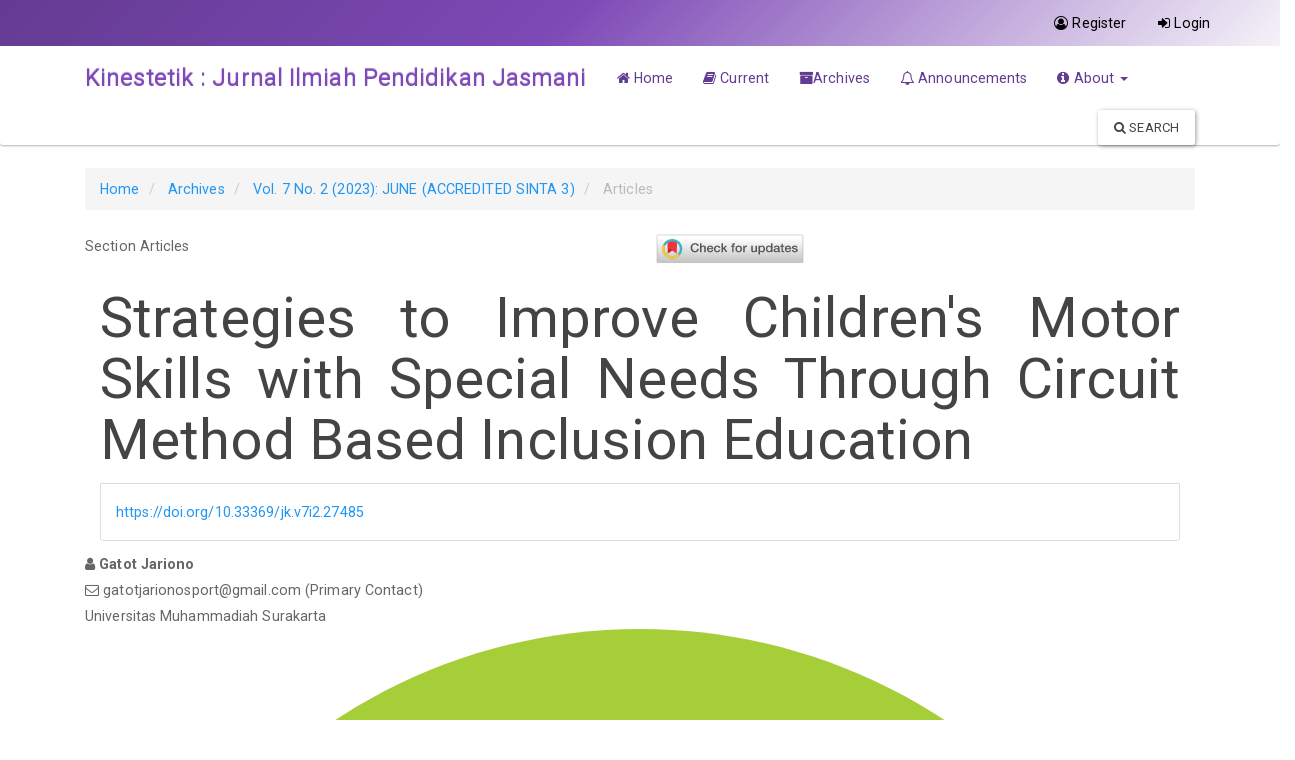

--- FILE ---
content_type: text/html; charset=utf-8
request_url: https://ejournal.unib.ac.id/kinestetik/article/view/27485
body_size: 10483
content:






<!DOCTYPE html>
<html lang="en-US" xml:lang="en-US">
  

<head>
	
	<meta http-equiv="Content-Type" content="text/html; charset=utf-8">
	<meta name="viewport" content="width=device-width, initial-scale=1.0">
	<title>Strategies to Improve Children&#039;s Motor Skills with Special Needs Through Circuit Method Based Inclusion Education | Kinestetik : Jurnal Ilmiah Pendidikan Jasmani</title>
	<meta name="generator" content="Strategies to Improve Children&amp;#039;s Motor Skills with Special Needs Through Circuit Method Based Inclusion Education | Kinestetik : Jurnal Ilmiah Pendidikan Jasmani- Academic Pro ver 3.11 by openjournaltheme.com">	
	<meta name="robots" content="index follow">
	<meta name="googlebot" content="index follow">
				<meta name="description" content="Circuit based inclusion  education  is the  learning of  motion activities through the  circuit method which is divided into several posts  to  improve motor skills according to the characteristics of  children with needs special.  The population and samples in this study were students at the Sukoharjo state extraordinary school totaling 30 people, sampling technique using purposive sampling. The data collection technique using tests and measurements of motor ability k consists of a 20-meter running test, hand eye coordination, agility, and explosive power of the leg muscles. The t-test used in data analysis with a significance level of α = 0.05. The results of this study show that the teachers strategy in improving the motor skills of children with special needs consists of teachers as companions, mediators, motivators and artists.   Thus, it can be concluded that circuit-based inclusion education can improve the motor skills of children with special needs.  However, it is necessary to conduct further research by considering social environmental factors, psychosocial, physical components, and those related to improving the motor abilities of children with special needs.">
	<meta name="og:description" content="Circuit based inclusion  education  is the  learning of  motion activities through the  circuit method which is divided into several posts  to  improve motor skills according to the characteristics of  children with needs special.  The population and samples in this study were students at the Sukoharjo state extraordinary school totaling 30 people, sampling technique using purposive sampling. The data collection technique using tests and measurements of motor ability k consists of a 20-meter running test, hand eye coordination, agility, and explosive power of the leg muscles. The t-test used in data analysis with a significance level of α = 0.05. The results of this study show that the teachers strategy in improving the motor skills of children with special needs consists of teachers as companions, mediators, motivators and artists.   Thus, it can be concluded that circuit-based inclusion education can improve the motor skills of children with special needs.  However, it is necessary to conduct further research by considering social environmental factors, psychosocial, physical components, and those related to improving the motor abilities of children with special needs.">
	<meta name="author" content="Gatot Jariono,Nurhidayat,Prita Yunita,Satria Yudi Gontara,Haris Nugroho,Uzizatun Maslikah," />
	<meta name="copyright" content="Kinestetik : Jurnal Ilmiah Pendidikan Jasmani - " />	
			<meta name="keywords" content="Circuit Method,Children With Special Needs,,Inclusion Education,Motor Abilities">		
				

		
<link rel="icon" href="https://ejournal.unib.ac.id/public/journals/122/favicon_en_US.gif">
<meta name="generator" content="Open Journal Systems 3.3.0.11">
<link rel="schema.DC" href="http://purl.org/dc/elements/1.1/" />
<meta name="DC.Creator.PersonalName" content="Gatot Jariono"/>
<meta name="DC.Creator.PersonalName" content="Nurhidayat"/>
<meta name="DC.Creator.PersonalName" content="Prita Yunita"/>
<meta name="DC.Creator.PersonalName" content="Satria Yudi Gontara"/>
<meta name="DC.Creator.PersonalName" content="Haris Nugroho"/>
<meta name="DC.Creator.PersonalName" content="Uzizatun Maslikah"/>
<meta name="DC.Date.created" scheme="ISO8601" content="2023-06-26"/>
<meta name="DC.Date.dateSubmitted" scheme="ISO8601" content="2023-05-12"/>
<meta name="DC.Date.issued" scheme="ISO8601" content="2023-06-05"/>
<meta name="DC.Date.modified" scheme="ISO8601" content="2023-06-26"/>
<meta name="DC.Description" xml:lang="en" content="Circuit based inclusion  education  is the  learning of  motion activities through the  circuit method which is divided into several posts  to  improve motor skills according to the characteristics of  children with needs special.  The population and samples in this study were students at the Sukoharjo state extraordinary school totaling 30 people, sampling technique using purposive sampling. The data collection technique using tests and measurements of motor ability k consists of a 20-meter running test, hand eye coordination, agility, and explosive power of the leg muscles. The t-test used in data analysis with a significance level of α = 0.05. The results of this study show that the teacher's strategy in improving the motor skills of children with special needs consists of teachers as companions, mediators, motivators and artists.   Thus, it can be concluded that circuit-based inclusion education can improve the motor skills of children with special needs.  However, it is necessary to conduct further research by considering social environmental factors, psychosocial, physical components, and those related to improving the motor abilities of children with special needs."/>
<meta name="DC.Format" scheme="IMT" content="application/pdf"/>
<meta name="DC.Identifier" content="27485"/>
<meta name="DC.Identifier.pageNumber" content="434-440"/>
<meta name="DC.Identifier.DOI" content="10.33369/jk.v7i2.27485"/>
<meta name="DC.Identifier.URI" content="https://ejournal.unib.ac.id/kinestetik/article/view/27485"/>
<meta name="DC.Language" scheme="ISO639-1" content="en"/>
<meta name="DC.Rights" content="Copyright (c) 2023 Gatot Jariono, Nurhidayat, Prita Yunita, Satria Yudi Gontara, Haris Nugroho, Uzizatun Maslikah"/>
<meta name="DC.Rights" content="https://creativecommons.org/licenses/by-sa/4.0"/>
<meta name="DC.Source" content="Kinestetik : Jurnal Ilmiah Pendidikan Jasmani"/>
<meta name="DC.Source.ISSN" content="2685-6514"/>
<meta name="DC.Source.Issue" content="2"/>
<meta name="DC.Source.Volume" content="7"/>
<meta name="DC.Source.URI" content="https://ejournal.unib.ac.id/kinestetik"/>
<meta name="DC.Subject" xml:lang="en" content="Circuit Method"/>
<meta name="DC.Subject" xml:lang="en" content="Children With Special Needs"/>
<meta name="DC.Subject" xml:lang="en" content=",Inclusion Education"/>
<meta name="DC.Subject" xml:lang="en" content="Motor Abilities"/>
<meta name="DC.Title" content="Strategies to Improve Children's Motor Skills with Special Needs Through Circuit Method Based Inclusion Education"/>
<meta name="DC.Type" content="Text.Serial.Journal"/>
<meta name="DC.Type.articleType" content="Articles"/>
<meta name="gs_meta_revision" content="1.1"/>
<meta name="citation_journal_title" content="Kinestetik : Jurnal Ilmiah Pendidikan Jasmani"/>
<meta name="citation_journal_abbrev" content="J. Ilm. Pendidik. Jasm"/>
<meta name="citation_issn" content="2685-6514"/> 
<meta name="citation_author" content="Gatot Jariono"/>
<meta name="citation_author_institution" content="Universitas Muhammadiah Surakarta"/>
<meta name="citation_author" content="Nurhidayat"/>
<meta name="citation_author_institution" content="Universitas Muhammadiyah Surakarta"/>
<meta name="citation_author" content="Prita Yunita"/>
<meta name="citation_author_institution" content="Universitas Muhammadiyah Surakarta"/>
<meta name="citation_author" content="Satria Yudi Gontara"/>
<meta name="citation_author_institution" content="Universitas Sebelas Maret"/>
<meta name="citation_author" content="Haris Nugroho"/>
<meta name="citation_author_institution" content="Universitas Sebelas Maret"/>
<meta name="citation_author" content="Uzizatun Maslikah"/>
<meta name="citation_author_institution" content="Universitas Negeri Jakarta"/>
<meta name="citation_title" content="Strategies to Improve Children's Motor Skills with Special Needs Through Circuit Method Based Inclusion Education"/>
<meta name="citation_language" content="en"/>
<meta name="citation_date" content="2023/06/26"/>
<meta name="citation_volume" content="7"/>
<meta name="citation_issue" content="2"/>
<meta name="citation_firstpage" content="434"/>
<meta name="citation_lastpage" content="440"/>
<meta name="citation_doi" content="10.33369/jk.v7i2.27485"/>
<meta name="citation_abstract_html_url" content="https://ejournal.unib.ac.id/kinestetik/article/view/27485"/>
<meta name="citation_keywords" xml:lang="en" content="Circuit Method"/>
<meta name="citation_keywords" xml:lang="en" content="Children With Special Needs"/>
<meta name="citation_keywords" xml:lang="en" content=",Inclusion Education"/>
<meta name="citation_keywords" xml:lang="en" content="Motor Abilities"/>
<meta name="citation_pdf_url" content="https://ejournal.unib.ac.id/kinestetik/article/download/27485/12535"/>
<meta name="citation_reference" content="Asiyah, D. (2018). Dampak Pola Pembelajaran Sekolah Inklusi terhadap Anak Berkebutuhan Khusus. Prophetic : Professional, Empathy and Islamic Counseling Journal. https://doi.org/10.24235/prophetic.v1i01.3480"/>
<meta name="citation_reference" content="Darma, I. P., &amp; Rusyidi, B. (2015). Pelaksanaan Sekolah Inklusi di Indonesia. Prosiding Penelitian Dan Pengabdian Kepada Masyarakat. https://doi.org/10.24198/jppm.v2i2.13530"/>
<meta name="citation_reference" content="Fitri, D. H. A., &amp; Mayar, F. (2020). Pelaksanaan Kemampuan Motorik Halus Anak Melalui Kolase di Taman Kanak-Kanak. Jurnal Pendidikan Tambusai, 4(2), 1011–1017."/>
<meta name="citation_reference" content="Jariono, G., Fachezzy, F., Nugroho, H., Maslikah, U., Nurhidayat, N., Sudarmanto, E., &amp; Triadi, C. (2021). Management Strategy for Hyperactive Behavior for Children with Special Needs Viewed from the Perspective of Teacher and Parents. LINGUISTICA ANTVERPIENSIA, 3."/>
<meta name="citation_reference" content="Jariono, G., Nugroho, H., Amirzan, A., Lestari, I., Nurhidayat, N., &amp; Marganingrum, T. (2022). Kemampuan guru dalam menerapkan pembelajaran penjas adaptif pada anak berkebutuhan khusus. MEDIKORA, 21(1), 90–99."/>
<meta name="citation_reference" content="Jariono, G., Nurhidayat, N., Sudarmanto, E., Kurniawan, A., Triadi, C., &amp; Anisa, M. (2021). The Role of Teachers In Reducing Hyperactive Behavior of Children with Special Needs Is Reviewed from The Characteristics of Speed And Balance. https://doi.org/10.4108/eai.28-4-2021.2312247"/>
<meta name="citation_reference" content="Jariono, G., Nurhidayat, Sudarmanto, E., Kurniawan, A. T., &amp; Nugroho, H. (2021). Strategies to teach children with special needs amid COVID-19 pandemic. Linguistics and Culture Review, 5(S1), 633–641. http://lingcure.org/index.php/journal/article/view/1448"/>
<meta name="citation_reference" content="Jariono, G., Sudarmanto, E., Kurniawan, A. T., Triadi, C., &amp; Anisa, M. N. (2021). Pendampingan Pelatihan Kemampuan Motorik Anak Berkebutuhan Khusus Melalui Latihan High Intensity Interval Training. Indonesian Journal of Engagement, Community Services, Empowerment and Development, 1(2), 81–90. https://doi.org/https://doi.org/10.53067/ijecsed"/>
<meta name="citation_reference" content="Kebudayaan, K. P. dan. (2022). Pedoman penerapan kurikulum dalam rangka pemulihan pembelajaran. Kemendikbud Ristek, 1–112. jdih.kemendikbud.go.id"/>
<meta name="citation_reference" content="Khairun Nisa, Mambela, S., &amp; Badiah, L. I. (2018). Karakteristik dan Kebutuhan Anak Berkebutuhan Khusus. Jurnal Abadimas Adi Buana. https://doi.org/10.36456/abadimas.v2.i1.a1632"/>
<meta name="citation_reference" content="Nasrulloh, A. (2015). Pengaruh Latihan Circuit Weight Training Terhadap Kekuatan Dan Daya Tahan Otot. Medikora, VIII(2). https://doi.org/10.21831/medikora.v0i2.4652"/>
<meta name="citation_reference" content="Novitasari, R., Nasirun, M., &amp; D., D. (2019). Meningkatkan Kemampuan Motorik Kasar Anak Melalui Bermain Dengan Media Hulahoop Pada Anak Kelompok B Paud Al-Syafaqoh Kabupaten Rejang Lebong. Jurnal Ilmiah POTENSIA, 4(1), 6–12. https://doi.org/10.33369/jip.4.1.6-12"/>
<meta name="citation_reference" content="Nurhidayat, Nurhidayat, Jariono, G., Sudarmanto, E., &amp; Kurniawan, A. T. (2021). Teacher Strategy In Reducing Hyperactive Behavior Of Children With Special Needs During Pandemic Covid-19 AT SLBN Sukoharjo. International Journal of Economy, Education and Entrepreneurship, 1(1), 79–86. https://doi.org/https://doi.org/10.53067/ije3.v1i1"/>
<meta name="citation_reference" content="Rahayu, S. M. (2015). Memenuhi Hak Anak Berkebutuhan Khusus Anak Usia Dini Melalui Pendidikan Inklusif. Jurnal Pendidikan Anak. https://doi.org/10.21831/jpa.v2i2.3048"/>
<meta name="citation_reference" content="Rencana Strategis Kementerian Pendidikan dan Kebudayaan 2020-2024. (2020). Rencana Strategis Kementerian Pendidikan dan Kebudayaan 2020-2024. Kementerian Pendidikan, Kebudayaan, Riset Dan Teknologi, 1–129. https://dikti.kemdikbud.go.id/"/>
<meta name="citation_reference" content="Uergui, I. B. O., Oucine, N. I. H., Arzouki, H. A. M., Avis, P. H. D., Aouali, M. O. Z., Ranchini, E. M. F., Mada, N. A. G., &amp; Ouhlel, E. Z. B. (2015). Development Of A Noncontact Kickboxing Circuit Training Protocol That Simulates Elite Male Kickboxing Competition. 29(12), 3405–3411."/>
<meta name="citation_reference" content="Umar, F., Tangkudung, J., &amp; Asmawi, M. (2017). The Developments of Motor Ability Exercise Models for Cerebral Palsy Football Players With Circuit Method. European Journal of Physical Education and Sport Science."/>
<meta name="citation_reference" content="Yuliawan, E. R. (2017). Implementasi Kebijakan Pengelolaan Asesmen Anak Berkebutuhan Khusus Sekolah Inklusi Di Dinas Pendidikan Pemuda Dan Olahraga Provinsi Diy. Jurnal Kebijakan Pendidikan."/>
<link rel="alternate" type="application/atom+xml" href="https://ejournal.unib.ac.id/kinestetik/gateway/plugin/WebFeedGatewayPlugin/atom">
<link rel="alternate" type="application/rdf+xml" href="https://ejournal.unib.ac.id/kinestetik/gateway/plugin/WebFeedGatewayPlugin/rss">
<link rel="alternate" type="application/rss+xml" href="https://ejournal.unib.ac.id/kinestetik/gateway/plugin/WebFeedGatewayPlugin/rss2">

							
		
													
			
		
		
		
		<meta name="citation_doi" content="10.33369/jk.v7i2.27485">		
		<meta name="citation_publisher" content="">
	<meta name="citation_firstpage" content="">
	<meta name="citation_lastpage" content="">
	<meta name="citation_journal_abbrev" content="">

		<meta name="dc.identifier" content="10.33369/jk.v7i2.27485"/>	
					
			

	
	<link rel="stylesheet" href="https://ejournal.unib.ac.id/plugins/themes/academic_pro3/styles/header/diamond.css?v=3.3.0.11" type="text/css" /><link rel="stylesheet" href="https://ejournal.unib.ac.id/kinestetik/$$$call$$$/page/page/css?name=bootstrap" type="text/css" /><link rel="stylesheet" href="https://cdnjs.cloudflare.com/ajax/libs/slick-carousel/1.9.0/slick.min.css?v=3.3.0.11" type="text/css" /><link rel="stylesheet" href="https://cdnjs.cloudflare.com/ajax/libs/slick-carousel/1.9.0/slick-theme.min.css?v=3.3.0.11" type="text/css" /><link rel="stylesheet" href="https://fonts.googleapis.com/css?family=Lora" type="text/css" /><link rel="stylesheet" href="https://cdnjs.cloudflare.com/ajax/libs/font-awesome/4.7.0/css/font-awesome.css?v=3.3.0.11" type="text/css" /><link rel="stylesheet" href="https://ejournal.unib.ac.id/kinestetik/$$$call$$$/page/page/css?name=stylesheet" type="text/css" /><link rel="stylesheet" href="https://ejournal.unib.ac.id/plugins/themes/academic_pro3/styles/academic_pro.min.css?v=3.3.0.11" type="text/css" /><link rel="stylesheet" href="https://ejournal.unib.ac.id/plugins/themes/academic_pro3/styles/mobile_responsive.css?v=3.3.0.11" type="text/css" /><link rel="stylesheet" href="https://ejournal.unib.ac.id/public/journals/122/styleSheet.css?d=2022-11-15+03%3A50%3A02" type="text/css" />




</head>




<body class="pkp_page_article pkp_op_view has_site_logo ">
	<div class="pkp_structure_page">

		<nav id="accessibility-nav" class="sr-only" role="navigation" aria-labelled-by="accessible-menu-label">
			<div id="accessible-menu-label">
				Quick jump to page content
			</div>
			<ul>
			  <li><a href="#main-navigation">Main Navigation</a></li>
			  <li><a href="#main-content">Main Content</a></li>
			  <li><a href="#sidebar">Sidebar</a></li>
			</ul>
		</nav>

				<header class="navbar navbar-default box-shadow background-white" id="headerNavigationContainer" role="banner">

						<div class="user_navigation">
			<div class="container">
				<div class="row">
									<button type="button" class="navbar-toggle collapsed pull-left" data-toggle="collapse" data-target="#nav-menu" aria-expanded="false" aria-controls="navbar">
						<span class="sr-only">Toggle navigation</span>
						<span class="icon-bar"></span>
						<span class="icon-bar"></span>
						<span class="icon-bar"></span>
					</button>
					<nav aria-label="User Navigation">
						
				<ul id="navigationUser" class="nav nav-pills tab-list pull-right">
														<li class="">
				<a href="https://ejournal.unib.ac.id/kinestetik/user/register">
					<i class="fa fa-user-circle-o"> </i> Register
									</a>
							</li>
														<li class="">
				<a href="https://ejournal.unib.ac.id/kinestetik/login">
					<i class="fa fa-sign-in"> </i> Login
									</a>
							</li>
										</ul>
	
					</nav>
				</div><!-- .row -->
			</div><!-- .container-fluid -->
			</div>


			<div class="site_header">
			<div class="container">

				<div class="navbar-header row display-flex">
					
					
																<div class="site-name">
					
										
													<a href="							https://ejournal.unib.ac.id/kinestetik/index
					" class="navbar-brand">Kinestetik : Jurnal Ilmiah Pendidikan Jasmani</a>
																	</div>
					
				</div>

								
									<nav id="nav-menu" class="navbar-collapse collapse" aria-label="Site Navigation">
																	
				<ul id="main-navigation" class="nav navbar-nav">
														<li class="">
				<a href="https://ejournal.unib.ac.id/index.php/kinestetik/index">
					<i class="fa fa-home" aria-hidden="true"></i> Home
									</a>
							</li>
														<li class="">
				<a href="https://ejournal.unib.ac.id/kinestetik/issue/current">
					<i class="fa fa-book" aria-hidden="true"></i> Current
									</a>
							</li>
														<li class="">
				<a href="https://ejournal.unib.ac.id/kinestetik/issue/archive">
					<i class="fa fa-archive" aria-hidden="true"></i>Archives
									</a>
							</li>
														<li class="">
				<a href="https://ejournal.unib.ac.id/kinestetik/announcement">
					<i class="fa fa-bell-o" aria-hidden="true"></i> Announcements
									</a>
							</li>
																					<li class=" dropdown">
				<a href="https://ejournal.unib.ac.id/kinestetik/about" class="dropdown-toggle" data-toggle="dropdown" role="button" aria-haspopup="true" aria-expanded="false">
					<i class="fa fa-info-circle" aria-hidden="true"></i> About
											<span class="caret"></span>
									</a>
									<ul class="dropdown-menu ">
																					<li class="">
									<a href="https://ejournal.unib.ac.id/kinestetik/about">
										About the Journal
									</a>
								</li>
																												<li class="">
									<a href="https://ejournal.unib.ac.id/index.php/kinestetik/detailJournal">
										Details
									</a>
								</li>
																												<li class="">
									<a href="https://ejournal.unib.ac.id/kinestetik/about/submissions">
										Submissions
									</a>
								</li>
																												<li class="">
									<a href="https://ejournal.unib.ac.id/kinestetik/about/editorialTeam">
										Editorial Team
									</a>
								</li>
																												<li class="">
									<a href="https://ejournal.unib.ac.id/kinestetik/about/privacy">
										Privacy Statement
									</a>
								</li>
																												<li class="">
									<a href="https://ejournal.unib.ac.id/kinestetik/about/contact">
										Contact
									</a>
								</li>
																		</ul>
							</li>
			</ul>
	
				

																			<div class="pull-md-right search_input">
								
 <a href="https://ejournal.unib.ac.id/kinestetik/search/search"> <button type="submit" class="btn btn-default"><i class="fa fa-search"> </i> Search</button> </a>

							</div>
											</nav>
				
			</div><!-- .pkp_head_wrapper -->

			</div>


			<div class="header_shadow"></div>


		</header><!-- .pkp_structure_head -->


				


				<div class="row non_index_header">
			<div class="container">

								
					
					<div class="col-md-12 article-header">
					
													<nav class="cmp_breadcrumbs" role="navigation" aria-label="You are here:">
	<ol class="breadcrumb">
		<li>
			<a href="https://ejournal.unib.ac.id/kinestetik/index">
				Home
			</a>
		</li>
		<li>
			<a href="https://ejournal.unib.ac.id/kinestetik/issue/archive">
				Archives
			</a>
		</li>
		<li>
			<a href="https://ejournal.unib.ac.id/kinestetik/issue/view/1589">
				Vol. 7 No. 2 (2023): JUNE (ACCREDITED SINTA 3)
			</a>
		</li>
		<li class="active">
							Articles
					</li>
	</ol>
</nav>
						

						<div class="row no-padding header-section">	

							<div class="col-md-6 col-xs-12">Section Articles	</div>					
							

														<div class="col-md-6 col-xs-12">
							<span class="crossmark_button">
								<!-- Start Crossmark Snippet v2.0 -->
								<script async src="https://crossmark-cdn.crossref.org/widget/v2.0/widget.js"></script>
								<a data-target="crossmark"><img src="https://crossmark-cdn.crossref.org/widget/v2.0/logos/CROSSMARK_Color_horizontal.svg" width="150" /></a>
								<!-- End Crossmark Snippet -->	
							</span>
							</div>
													</div>


						

							<div class="col-md-12 no-padding">
									<h1 class="article-title">Strategies to Improve Children&#039;s Motor Skills with Special Needs Through Circuit Method Based Inclusion Education</h1>
									
									

																																																																					<div class="list-group-item doi">
														<span class="doi_logo"> </span>
							<a class="doi_link" href="https://doi.org/10.33369/jk.v7i2.27485">
								https://doi.org/10.33369/jk.v7i2.27485
							</a>
						</div>
																											
								
							
							</div>

							<div class="col-md-12 no-padding" style="margin-top: 10px">
																<div class="row authors equal">
																																																	
										
										<div class="col first_col author"  >
																						<i class="fa fa-user"> </i>
												<strong class="full_name">Gatot Jariono</strong>

																									

																									<div class="primary_contact">
													 	<i class="fa fa-envelope-o"> </i> gatotjarionosport@gmail.com (Primary Contact)
													</div>
												


																									<div class="article-author-affilitation">
														Universitas Muhammadiah Surakarta
													</div>
																																					<div class="orcid">
															<svg class="orcid_icon" viewBox="0 0 256 256" aria-hidden="true">
														<style type="text/css">
														 
															.st0{fill:#A6CE39;}
															.st1{fill:#FFFFFF;}
														 
														</style>
														<path class="st0" d="M256,128c0,70.7-57.3,128-128,128C57.3,256,0,198.7,0,128C0,57.3,57.3,0,128,0C198.7,0,256,57.3,256,128z"></path>
														<g>
															<path class="st1" d="M86.3,186.2H70.9V79.1h15.4v48.4V186.2z"></path>
															<path class="st1" d="M108.9,79.1h41.6c39.6,0,57,28.3,57,53.6c0,27.5-21.5,53.6-56.8,53.6h-41.8V79.1z M124.3,172.4h24.5
																c34.9,0,42.9-26.5,42.9-39.7c0-21.5-13.7-39.7-43.7-39.7h-23.7V172.4z"></path>
															<path class="st1" d="M88.7,56.8c0,5.5-4.5,10.1-10.1,10.1c-5.6,0-10.1-4.6-10.1-10.1c0-5.6,4.5-10.1,10.1-10.1
																C84.2,46.7,88.7,51.3,88.7,56.8z"></path>
														</g>
													</svg>
														<a href="https://orcid.org/0000-0002-2666-2956" target="_blank">
															https://orcid.org/0000-0002-2666-2956
														</a>
													</div>
												
																						</div>
										
																																																	
																					<div class="divider"></div>
										
										<div class="col second_col author"  >
																							<div class="second_col_author">
																						<i class="fa fa-user"> </i>
												<strong class="full_name">Nurhidayat</strong>

																									

												


																									<div class="article-author-affilitation">
														Universitas Muhammadiyah Surakarta
													</div>
																								
																								</div>
																						</div>
										
																																																	
										
										<div class="col first_col author"  >
																						<i class="fa fa-user"> </i>
												<strong class="full_name">Prita Yunita</strong>

																									

												


																									<div class="article-author-affilitation">
														Universitas Muhammadiyah Surakarta
													</div>
																								
																						</div>
										
																																																	
																					<div class="divider"></div>
										
										<div class="col second_col author"  >
																							<div class="second_col_author">
																						<i class="fa fa-user"> </i>
												<strong class="full_name">Satria Yudi Gontara</strong>

																									

												


																									<div class="article-author-affilitation">
														Universitas Sebelas Maret
													</div>
																								
																								</div>
																						</div>
										
																																																	
										
										<div class="col first_col author"  >
																						<i class="fa fa-user"> </i>
												<strong class="full_name">Haris Nugroho</strong>

																									

												


																									<div class="article-author-affilitation">
														Universitas Sebelas Maret
													</div>
																								
																						</div>
										
																																																	
																					<div class="divider"></div>
										
										<div class="col second_col author"  >
																							<div class="second_col_author">
																						<i class="fa fa-user"> </i>
												<strong class="full_name">Uzizatun Maslikah</strong>

																									

												


																									<div class="article-author-affilitation">
														Universitas Negeri Jakarta
													</div>
																								
																								</div>
																						</div>
										
																	</div>
														
							</div>

						</div>
										
				
												
				

				


				
			


				<div class="col-md-4 header-page-section hidden">						
											
				</div>

				




			</div>

		</div>
				
			




				<div class="pkp_structure_content container main_content">
			<main class="pkp_structure_main col-xs-12 col-sm-12  col-md-12  " role="main">




<div class="page page_article">


		
	



<article class="article-details">


	<div class="row">


		<section class="article-sidebar col-md-4">

						<h2 class="sr-only">Article Sidebar</h2>

										<div class="cover-image">
											<a href="https://ejournal.unib.ac.id/kinestetik/issue/view/1589">
							<img class="img-responsive" src="https://ejournal.unib.ac.id/public/journals/122/cover_issue_1589_en_US.jpg"
								>
						</a>
									</div>
			




			<div class="list-group">

													<div class="row date-list">

						<div class="col-md-12 detail">
															<strong>Submitted</strong>
								<div class="date">May 12, 2023</div>
							</div>

															<div class="col-md-12 detail">
									<strong>Accepted</strong>
									<div class="date">June 26, 2023</div>
								</div>
							
							<div class="col-md-12 detail">
								<strong>Published</strong>
								<div class="date">June 26, 2023</div>
													</div>


					</div>
				



			</div>


						<div class="panel panel-default galley_list">
				<div class="panel-heading">
					<i class="fa fa-download"> </i> Download
				</div>
				<div class="panel-body">
																<div class="download">
																								
	
		


<a class="galley-link   pdf" href="https://ejournal.unib.ac.id/kinestetik/article/view/27485/12535">

	

		
		<span class=" gallery_item_link" data-toggle="tooltip" data-placement="right" title="Download on article page"  >  <i class="fa fa-paperclip"> </i>  pdf </span>
	
	

	

</a>
																												</div>
									</div>
			</div>



										<div class="panel panel-default galley_list">
					<div class="panel-heading">
						<i class="fa fa-bar-chart"> </i> Statistic
					</div>
					<div class="panel-body">
						<div class=""> <span class="article_counter_read"> </span> Read Counter :
							<b>386 </b>
																																																<span class="pull-right">Download : <b> 272 </b> </span>
							
						</div>
						<div class="item downloads_chart">
	<h3 class="label">
		Downloads
	</h3>
	<div class="value">
		<canvas class="usageStatsGraph" data-object-type="Submission" data-object-id="27485"></canvas>
		<div class="usageStatsUnavailable" data-object-type="Submission" data-object-id="27485">
			Download data is not yet available.
		</div>
	</div>
</div>

					</div>
				</div>
			
										<div class="panel panel-default dimension_badge">
					<span class="__dimensions_badge_embed__" data-doi="10.33369/jk.v7i2.27485" data-legend="always"
						data-style="small_circle"></span>
					<script async src="https://badge.dimensions.ai/badge.js" charset="utf-8"></script>
				</div>
			





		</section><!-- .article-sidebar -->

		<div class="col-md-8">
			<section class="article-main">

								<h2 class="sr-only">Main Article Content</h2>



													<div class="article-summary" id="summary">
						<h2>Abstract</h2>
						<div class="article-abstract">
							<p>Circuit based inclusion  education  is the  learning of  motion activities through the  circuit method which is divided into several posts  to  improve motor skills according to the characteristics of  children with needs special.  The population and samples in this study were students at the Sukoharjo state extraordinary school totaling 30 people, sampling technique using purposive sampling. The data collection technique using tests and measurements of motor ability k consists of a 20-meter running test, hand eye coordination, agility, and explosive power of the leg muscles. The t-test used in data analysis with a significance level of α = 0.05. The results of this study show that the teacher's strategy in improving the motor skills of children with special needs consists of teachers as companions, mediators, motivators and artists.   Thus, it can be concluded that circuit-based inclusion education can improve the motor skills of children with special needs.  However, it is necessary to conduct further research by considering social environmental factors, psychosocial, physical components, and those related to improving the motor abilities of children with special needs.</p>
						</div>
					</div>
				

													<div class="keywords">
						<h2 class="article-details-heading">
							Keywords
						</h2>
						<div class="article-details-keywords-value">
																								<span class="keyword_item">Circuit Method</span>
																	<span class="keyword_item">Children With Special Needs</span>
																	<span class="keyword_item">,Inclusion Education</span>
																	<span class="keyword_item">Motor Abilities</span>
																					</div>
					</div>

					<div class="clearfix"> </div>

				




			</section><!-- .article-main -->

			<section class="article-more-details">

								<h2 class="sr-only">Article Details</h2>


				
																																	

								



													<div class="panel panel-default copyright">
						<div class="panel-heading">
							<i class="fa fa-file-text-o"> </i>
							License
						</div>
						<div class="panel-body">
																																		<p>
											Copyright (c) 2023 Gatot Jariono, Nurhidayat, Prita Yunita, Satria Yudi Gontara, Haris Nugroho, Uzizatun Maslikah
										</p>
																		<a rel="license" href="https://creativecommons.org/licenses/by-sa/4.0/"><img alt="Creative Commons License" src="//i.creativecommons.org/l/by-sa/4.0/88x31.png" /></a><p>This work is licensed under a <a rel="license" href="https://creativecommons.org/licenses/by-sa/4.0/">Creative Commons Attribution-ShareAlike 4.0 International License</a>.</p>
																						<strong></strong> <span>Authors who publish in this journal agree with the following terms:</span><ol type="a"><li>Authors retain copyright and grant the journal right of first publication with the work simultaneously licensed under a <a href="https://creativecommons.org/licenses/by-sa/4.0/">Creative Commons Attribution-ShareAlike 4.0 (CC BY-SA)</a>  that allows others to share the work with an acknowledgement of the work's authorship and initial publication in this journal.</li><li>Authors are able to enter into separate, additional contractual arrangements for the non-exclusive distribution of the journal's published version of the work (e.g., post it to an institutional repository or publish it in a book), with an acknowledgement of its initial publication in this journal.</li><li>Authors are permitted and encouraged to post their work online (e.g., in institutional repositories or on their website) prior to and during the submission process, as it can lead to productive exchanges, as well as earlier and greater citation of published work (See <a href="http://opcit.eprints.org/oacitation-biblio.html" target="_new">The Effect of Open Access</a>).</li><li>This work is licensed under a <a href="https://creativecommons.org/licenses/by-sa/4.0/">Creative Commons Attribution-ShareAlike 4.0 International License.</a></li></ol>
						</div>
					</div>
				
																																																																						
													<div class="panel panel-default how-to-cite">
						<div class="panel-heading">
							<i class="fa fa-file-text"> </i> How to Cite
						</div>
						<div class="panel-body">
							<div id="citationOutput" role="region" aria-live="polite">
								<div class="csl-bib-body">
  <div class="csl-entry">Jariono, G., Nurhidayat, Prita Yunita, Satria Yudi Gontara, Haris Nugroho, &#38; Uzizatun Maslikah. (2023). Strategies to Improve Children’s Motor Skills with Special Needs Through Circuit Method Based Inclusion Education. <i>Kinestetik : Jurnal Ilmiah Pendidikan Jasmani</i>, <i>7</i>(2), 434–440. https://doi.org/10.33369/jk.v7i2.27485</div>
</div>
							</div>
							<div class="btn-group">
								<button type="button" class="btn btn-default dropdown-toggle" data-toggle="dropdown"
									aria-controls="cslCitationFormats">
									More Citation Formats
									<span class="caret"></span>
								</button>
								<ul class="dropdown-menu" role="menu">
																			<li>
											<a aria-controls="citationOutput"
												href="https://ejournal.unib.ac.id/kinestetik/citationstylelanguage/get/apa?submissionId=27485&amp;publicationId=36790"
												data-load-citation
												data-json-href="https://ejournal.unib.ac.id/kinestetik/citationstylelanguage/get/apa?submissionId=27485&amp;publicationId=36790&amp;return=json">
												APA
											</a>
										</li>
																			<li>
											<a aria-controls="citationOutput"
												href="https://ejournal.unib.ac.id/kinestetik/citationstylelanguage/get/ieee?submissionId=27485&amp;publicationId=36790"
												data-load-citation
												data-json-href="https://ejournal.unib.ac.id/kinestetik/citationstylelanguage/get/ieee?submissionId=27485&amp;publicationId=36790&amp;return=json">
												IEEE
											</a>
										</li>
																			<li>
											<a aria-controls="citationOutput"
												href="https://ejournal.unib.ac.id/kinestetik/citationstylelanguage/get/modern-language-association?submissionId=27485&amp;publicationId=36790"
												data-load-citation
												data-json-href="https://ejournal.unib.ac.id/kinestetik/citationstylelanguage/get/modern-language-association?submissionId=27485&amp;publicationId=36790&amp;return=json">
												MLA
											</a>
										</li>
																	</ul>
							</div>

															<div class="col-md-12 no-padding citation_download">
									<div class="title">
										Download Citation
									</div>
																			<a class="dropdown-item"
											href="https://ejournal.unib.ac.id/kinestetik/citationstylelanguage/download/ris?submissionId=27485&amp;publicationId=36790">
											Endnote/Zotero/Mendeley (RIS)
										</a>
										<br>
																	</div>
							
						</div>
					</div>
				
				<div class="panel panel-default XML_generated" style="display:none">
					<div class="panel-heading">
						<i class="fa fa-file-text"> </i>Full text article
					</div>
					<div class="panel-body jats_result">

					</div>
				</div>



				

													<div class="article-references">
						<h2><i class="fa fa-bookmark-o text-primary"> </i> References </h2>
						<div class="article-references-content value">
							<ol>
																											<li>Asiyah, D. (2018). Dampak Pola Pembelajaran Sekolah Inklusi terhadap Anak Berkebutuhan Khusus. Prophetic : Professional, Empathy and Islamic Counseling Journal. <a href="https://doi.org/10.24235/prophetic.v1i01.3480">https://doi.org/10.24235/prophetic.v1i01.3480</a>
											</li>
																			<li>Darma, I. P., &amp; Rusyidi, B. (2015). Pelaksanaan Sekolah Inklusi di Indonesia. Prosiding Penelitian Dan Pengabdian Kepada Masyarakat. <a href="https://doi.org/10.24198/jppm.v2i2.13530">https://doi.org/10.24198/jppm.v2i2.13530</a>
											</li>
																			<li>Fitri, D. H. A., &amp; Mayar, F. (2020). Pelaksanaan Kemampuan Motorik Halus Anak Melalui Kolase di Taman Kanak-Kanak. Jurnal Pendidikan Tambusai, 4(2), 1011–1017.
											</li>
																			<li>Jariono, G., Fachezzy, F., Nugroho, H., Maslikah, U., Nurhidayat, N., Sudarmanto, E., &amp; Triadi, C. (2021). Management Strategy for Hyperactive Behavior for Children with Special Needs Viewed from the Perspective of Teacher and Parents. LINGUISTICA ANTVERPIENSIA, 3.
											</li>
																			<li>Jariono, G., Nugroho, H., Amirzan, A., Lestari, I., Nurhidayat, N., &amp; Marganingrum, T. (2022). Kemampuan guru dalam menerapkan pembelajaran penjas adaptif pada anak berkebutuhan khusus. MEDIKORA, 21(1), 90–99.
											</li>
																			<li>Jariono, G., Nurhidayat, N., Sudarmanto, E., Kurniawan, A., Triadi, C., &amp; Anisa, M. (2021). The Role of Teachers In Reducing Hyperactive Behavior of Children with Special Needs Is Reviewed from The Characteristics of Speed And Balance. <a href="https://doi.org/10.4108/eai.28-4-2021.2312247">https://doi.org/10.4108/eai.28-4-2021.2312247</a>
											</li>
																			<li>Jariono, G., Nurhidayat, Sudarmanto, E., Kurniawan, A. T., &amp; Nugroho, H. (2021). Strategies to teach children with special needs amid COVID-19 pandemic. Linguistics and Culture Review, 5(S1), 633–641. <a href="http://lingcure.org/index.php/journal/article/view/1448">http://lingcure.org/index.php/journal/article/view/1448</a>
											</li>
																			<li>Jariono, G., Sudarmanto, E., Kurniawan, A. T., Triadi, C., &amp; Anisa, M. N. (2021). Pendampingan Pelatihan Kemampuan Motorik Anak Berkebutuhan Khusus Melalui Latihan High Intensity Interval Training. Indonesian Journal of Engagement, Community Services, Empowerment and Development, 1(2), 81–90. <a href="https://doi.org/https://doi.org/10.53067/ijecsed">https://doi.org/https://doi.org/10.53067/ijecsed</a>
											</li>
																			<li>Kebudayaan, K. P. dan. (2022). Pedoman penerapan kurikulum dalam rangka pemulihan pembelajaran. Kemendikbud Ristek, 1–112. jdih.kemendikbud.go.id
											</li>
																			<li>Khairun Nisa, Mambela, S., &amp; Badiah, L. I. (2018). Karakteristik dan Kebutuhan Anak Berkebutuhan Khusus. Jurnal Abadimas Adi Buana. <a href="https://doi.org/10.36456/abadimas.v2.i1.a1632">https://doi.org/10.36456/abadimas.v2.i1.a1632</a>
											</li>
																			<li>Nasrulloh, A. (2015). Pengaruh Latihan Circuit Weight Training Terhadap Kekuatan Dan Daya Tahan Otot. Medikora, VIII(2). <a href="https://doi.org/10.21831/medikora.v0i2.4652">https://doi.org/10.21831/medikora.v0i2.4652</a>
											</li>
																			<li>Novitasari, R., Nasirun, M., &amp; D., D. (2019). Meningkatkan Kemampuan Motorik Kasar Anak Melalui Bermain Dengan Media Hulahoop Pada Anak Kelompok B Paud Al-Syafaqoh Kabupaten Rejang Lebong. Jurnal Ilmiah POTENSIA, 4(1), 6–12. <a href="https://doi.org/10.33369/jip.4.1.6-12">https://doi.org/10.33369/jip.4.1.6-12</a>
											</li>
																			<li>Nurhidayat, Nurhidayat, Jariono, G., Sudarmanto, E., &amp; Kurniawan, A. T. (2021). Teacher Strategy In Reducing Hyperactive Behavior Of Children With Special Needs During Pandemic Covid-19 AT SLBN Sukoharjo. International Journal of Economy, Education and Entrepreneurship, 1(1), 79–86. <a href="https://doi.org/https://doi.org/10.53067/ije3.v1i1">https://doi.org/https://doi.org/10.53067/ije3.v1i1</a>
											</li>
																			<li>Rahayu, S. M. (2015). Memenuhi Hak Anak Berkebutuhan Khusus Anak Usia Dini Melalui Pendidikan Inklusif. Jurnal Pendidikan Anak. <a href="https://doi.org/10.21831/jpa.v2i2.3048">https://doi.org/10.21831/jpa.v2i2.3048</a>
											</li>
																			<li>Rencana Strategis Kementerian Pendidikan dan Kebudayaan 2020-2024. (2020). Rencana Strategis Kementerian Pendidikan dan Kebudayaan 2020-2024. Kementerian Pendidikan, Kebudayaan, Riset Dan Teknologi, 1–129. <a href="https://dikti.kemdikbud.go.id/">https://dikti.kemdikbud.go.id/</a>
											</li>
																			<li>Uergui, I. B. O., Oucine, N. I. H., Arzouki, H. A. M., Avis, P. H. D., Aouali, M. O. Z., Ranchini, E. M. F., Mada, N. A. G., &amp; Ouhlel, E. Z. B. (2015). Development Of A Noncontact Kickboxing Circuit Training Protocol That Simulates Elite Male Kickboxing Competition. 29(12), 3405–3411.
											</li>
																			<li>Umar, F., Tangkudung, J., &amp; Asmawi, M. (2017). The Developments of Motor Ability Exercise Models for Cerebral Palsy Football Players With Circuit Method. European Journal of Physical Education and Sport Science.
											</li>
																			<li>Yuliawan, E. R. (2017). Implementasi Kebijakan Pengelolaan Asesmen Anak Berkebutuhan Khusus Sekolah Inklusi Di Dinas Pendidikan Pemuda Dan Olahraga Provinsi Diy. Jurnal Kebijakan Pendidikan.
											</li>
																								</ol>
						</div>
					</div>
				


													<div id="articleCitations" class="hidden">
						<h4> References</h4>
						<br>
						<div>
																								<p>Asiyah, D. (2018). Dampak Pola Pembelajaran Sekolah Inklusi terhadap Anak Berkebutuhan Khusus. Prophetic : Professional, Empathy and Islamic Counseling Journal. <a href="https://doi.org/10.24235/prophetic.v1i01.3480">https://doi.org/10.24235/prophetic.v1i01.3480</a>
										</p>
																	<p>Darma, I. P., &amp; Rusyidi, B. (2015). Pelaksanaan Sekolah Inklusi di Indonesia. Prosiding Penelitian Dan Pengabdian Kepada Masyarakat. <a href="https://doi.org/10.24198/jppm.v2i2.13530">https://doi.org/10.24198/jppm.v2i2.13530</a>
										</p>
																	<p>Fitri, D. H. A., &amp; Mayar, F. (2020). Pelaksanaan Kemampuan Motorik Halus Anak Melalui Kolase di Taman Kanak-Kanak. Jurnal Pendidikan Tambusai, 4(2), 1011–1017.
										</p>
																	<p>Jariono, G., Fachezzy, F., Nugroho, H., Maslikah, U., Nurhidayat, N., Sudarmanto, E., &amp; Triadi, C. (2021). Management Strategy for Hyperactive Behavior for Children with Special Needs Viewed from the Perspective of Teacher and Parents. LINGUISTICA ANTVERPIENSIA, 3.
										</p>
																	<p>Jariono, G., Nugroho, H., Amirzan, A., Lestari, I., Nurhidayat, N., &amp; Marganingrum, T. (2022). Kemampuan guru dalam menerapkan pembelajaran penjas adaptif pada anak berkebutuhan khusus. MEDIKORA, 21(1), 90–99.
										</p>
																	<p>Jariono, G., Nurhidayat, N., Sudarmanto, E., Kurniawan, A., Triadi, C., &amp; Anisa, M. (2021). The Role of Teachers In Reducing Hyperactive Behavior of Children with Special Needs Is Reviewed from The Characteristics of Speed And Balance. <a href="https://doi.org/10.4108/eai.28-4-2021.2312247">https://doi.org/10.4108/eai.28-4-2021.2312247</a>
										</p>
																	<p>Jariono, G., Nurhidayat, Sudarmanto, E., Kurniawan, A. T., &amp; Nugroho, H. (2021). Strategies to teach children with special needs amid COVID-19 pandemic. Linguistics and Culture Review, 5(S1), 633–641. <a href="http://lingcure.org/index.php/journal/article/view/1448">http://lingcure.org/index.php/journal/article/view/1448</a>
										</p>
																	<p>Jariono, G., Sudarmanto, E., Kurniawan, A. T., Triadi, C., &amp; Anisa, M. N. (2021). Pendampingan Pelatihan Kemampuan Motorik Anak Berkebutuhan Khusus Melalui Latihan High Intensity Interval Training. Indonesian Journal of Engagement, Community Services, Empowerment and Development, 1(2), 81–90. <a href="https://doi.org/https://doi.org/10.53067/ijecsed">https://doi.org/https://doi.org/10.53067/ijecsed</a>
										</p>
																	<p>Kebudayaan, K. P. dan. (2022). Pedoman penerapan kurikulum dalam rangka pemulihan pembelajaran. Kemendikbud Ristek, 1–112. jdih.kemendikbud.go.id
										</p>
																	<p>Khairun Nisa, Mambela, S., &amp; Badiah, L. I. (2018). Karakteristik dan Kebutuhan Anak Berkebutuhan Khusus. Jurnal Abadimas Adi Buana. <a href="https://doi.org/10.36456/abadimas.v2.i1.a1632">https://doi.org/10.36456/abadimas.v2.i1.a1632</a>
										</p>
																	<p>Nasrulloh, A. (2015). Pengaruh Latihan Circuit Weight Training Terhadap Kekuatan Dan Daya Tahan Otot. Medikora, VIII(2). <a href="https://doi.org/10.21831/medikora.v0i2.4652">https://doi.org/10.21831/medikora.v0i2.4652</a>
										</p>
																	<p>Novitasari, R., Nasirun, M., &amp; D., D. (2019). Meningkatkan Kemampuan Motorik Kasar Anak Melalui Bermain Dengan Media Hulahoop Pada Anak Kelompok B Paud Al-Syafaqoh Kabupaten Rejang Lebong. Jurnal Ilmiah POTENSIA, 4(1), 6–12. <a href="https://doi.org/10.33369/jip.4.1.6-12">https://doi.org/10.33369/jip.4.1.6-12</a>
										</p>
																	<p>Nurhidayat, Nurhidayat, Jariono, G., Sudarmanto, E., &amp; Kurniawan, A. T. (2021). Teacher Strategy In Reducing Hyperactive Behavior Of Children With Special Needs During Pandemic Covid-19 AT SLBN Sukoharjo. International Journal of Economy, Education and Entrepreneurship, 1(1), 79–86. <a href="https://doi.org/https://doi.org/10.53067/ije3.v1i1">https://doi.org/https://doi.org/10.53067/ije3.v1i1</a>
										</p>
																	<p>Rahayu, S. M. (2015). Memenuhi Hak Anak Berkebutuhan Khusus Anak Usia Dini Melalui Pendidikan Inklusif. Jurnal Pendidikan Anak. <a href="https://doi.org/10.21831/jpa.v2i2.3048">https://doi.org/10.21831/jpa.v2i2.3048</a>
										</p>
																	<p>Rencana Strategis Kementerian Pendidikan dan Kebudayaan 2020-2024. (2020). Rencana Strategis Kementerian Pendidikan dan Kebudayaan 2020-2024. Kementerian Pendidikan, Kebudayaan, Riset Dan Teknologi, 1–129. <a href="https://dikti.kemdikbud.go.id/">https://dikti.kemdikbud.go.id/</a>
										</p>
																	<p>Uergui, I. B. O., Oucine, N. I. H., Arzouki, H. A. M., Avis, P. H. D., Aouali, M. O. Z., Ranchini, E. M. F., Mada, N. A. G., &amp; Ouhlel, E. Z. B. (2015). Development Of A Noncontact Kickboxing Circuit Training Protocol That Simulates Elite Male Kickboxing Competition. 29(12), 3405–3411.
										</p>
																	<p>Umar, F., Tangkudung, J., &amp; Asmawi, M. (2017). The Developments of Motor Ability Exercise Models for Cerebral Palsy Football Players With Circuit Method. European Journal of Physical Education and Sport Science.
										</p>
																	<p>Yuliawan, E. R. (2017). Implementasi Kebijakan Pengelolaan Asesmen Anak Berkebutuhan Khusus Sekolah Inklusi Di Dinas Pendidikan Pemuda Dan Olahraga Provinsi Diy. Jurnal Kebijakan Pendidikan.
										</p>
																					</div>
					</div>
				
			</section><!-- .article-details -->
		</div><!-- .col-md-8 -->
	</div><!-- .row -->

</article>	

	

</div><!-- .page -->

	</main>



			</div><!-- pkp_structure_content -->

		
	

	<div class="container list_of_index">
		<div class="col-md-12 indexed_by hidden">
		
		</div>
	</div>


	<div class="footer_border"></div>
	<footer id="footer" class="footer" role="contentinfo">
		



		<div class="container-fluid no-padding-left no-padding-right">

			
				
								
			
				
									<div class="container footer-contact">
<div class="row"><!-- Logo -->
<div class="col-md-5"><strong><a href="https://www.unib.ac.id/" target="_blank" rel="noopener"> <img src="https://ejournal.unib.ac.id/public/site/images/defliyanto/whatsapp-image-2022-04-01-at-14.26.10-75274dc0d8440f4571ed39f4507e39cf.png" alt="" width="120" height="120" /></a>   <img src="https://ejournal.unib.ac.id/public/site/images/defliyanto/kines-22d19ebc0d7da668f5931aa24c4e1c7e.png" alt="" width="130" height="130" />   <a href="https://www.youtube.com/watch?v=M693E_OZPHo" target="_blank" rel="noopener"><img src="https://ejournal.unib.ac.id/public/site/images/defliyanto/pjm-64ee76930a66941275b12abcd650ea51.png" alt="" width="131" height="130" /></a><br /></strong></div>
<!-- Address section -->
<div class="col-md-3">
<h4><em class="fa fa-envelope-o"> </em>Address</h4>
<address>Fakultas Keguruan dan Ilmu Pendidikan<br />Program Studi Pendidikan Jasmani <br />Universitas Bengkulu<br />Jalan Raden Fatah No. 100, Kel.Pagar Dewa, Kec. Selebar, Kota Bengkulu, Bengkulu 38211.</address></div>
</div>
</div>
<div><strong> </strong></div>
<div class="copyright-wrapper">
<div class="container">
<div class="row">
<div class="col-lg-12 col-md-12 col-sm-12">
<div class="copy-right"><strong><a href="http://creativecommons.org/licenses/by-sa/4.0/" rel="license"><img style="border-width: 0;" src="https://i.creativecommons.org/l/by-sa/4.0/88x31.png" alt="Lisensi Creative Commons" /></a><br />Kinestetik : Jurnal Ilmiah Pendidikan Jasmani  is licensed under a <a href="https://creativecommons.org/licenses/by-sa/4.0/">Creative Commons Attribution-ShareAlike 4.0 International License.</a></strong><strong> <br /></strong></div>
</div>
</div>
</div>
</div>
				
				
				
			

			<span class="hidden"> Ver 1.4 : openjournaltheme.com </span>
			
							<span style='display:none !important;'>Themes by Openjournaltheme.com</span>
			

		</div><!-- .container -->
	</footer>
</div><!-- pkp_structure_page -->

<script src="https://ejournal.unib.ac.id/lib/pkp/lib/vendor/components/jquery/jquery.min.js?v=3.3.0.11" type="text/javascript"></script><script src="https://ejournal.unib.ac.id/lib/pkp/lib/vendor/components/jqueryui/jquery-ui.min.js?v=3.3.0.11" type="text/javascript"></script><script src="https://ejournal.unib.ac.id/lib/pkp/js/lib/jquery/plugins/jquery.tag-it.js?v=3.3.0.11" type="text/javascript"></script><script src="https://ejournal.unib.ac.id/plugins/themes/academic_pro3/bootstrap/js/bootstrap.min.js?v=3.3.0.11" type="text/javascript"></script><script src="https://ejournal.unib.ac.id/plugins/themes/academic_pro3/js/app.js?v=3.3.0.11" type="text/javascript"></script><script src="https://ejournal.unib.ac.id/plugins/themes/academic_pro3/js/lib/readmore.min.js?v=3.3.0.11" type="text/javascript"></script><script src="https://cdnjs.cloudflare.com/ajax/libs/slick-carousel/1.9.0/slick.min.js?v=3.3.0.11" type="text/javascript"></script><script src="https://ejournal.unib.ac.id/plugins/generic/citationStyleLanguage/js/articleCitation.js?v=3.3.0.11" type="text/javascript"></script><script type="text/javascript">var pkpUsageStats = pkpUsageStats || {};pkpUsageStats.data = pkpUsageStats.data || {};pkpUsageStats.data.Submission = pkpUsageStats.data.Submission || {};pkpUsageStats.data.Submission[27485] = {"data":{"2023":{"1":0,"2":0,"3":0,"4":0,"5":0,"6":1,"7":27,"8":5,"9":14,"10":11,"11":10,"12":9},"2024":{"1":3,"2":9,"3":13,"4":20,"5":9,"6":9,"7":12,"8":11,"9":7,"10":8,"11":7,"12":8},"2025":{"1":6,"2":5,"3":5,"4":2,"5":1,"6":4,"7":5,"8":11,"9":10,"10":5,"11":8,"12":14},"2026":{"1":3,"2":0,"3":0,"4":0,"5":0,"6":0,"7":0,"8":0,"9":0,"10":0,"11":0,"12":0}},"label":"All Downloads","color":"79,181,217","total":272};</script><script src="https://cdnjs.cloudflare.com/ajax/libs/Chart.js/2.0.1/Chart.js?v=3.3.0.11" type="text/javascript"></script><script type="text/javascript">var pkpUsageStats = pkpUsageStats || {};pkpUsageStats.locale = pkpUsageStats.locale || {};pkpUsageStats.locale.months = ["Jan","Feb","Mar","Apr","May","Jun","Jul","Aug","Sep","Oct","Nov","Dec"];pkpUsageStats.config = pkpUsageStats.config || {};pkpUsageStats.config.chartType = "bar";</script><script src="https://ejournal.unib.ac.id/plugins/generic/usageStats/js/UsageStatsFrontendHandler.js?v=3.3.0.11" type="text/javascript"></script>

<script type="text/javascript">// <![CDATA[
var sc_project=12226495; 
var sc_invisible=0; 
var sc_security="8ccf7bbd";  
var scJsHost = "https://";
document.write("<sc"+"ript type='text/javascript' src='" +
scJsHost+
"statcounter.com/counter/counter.js'></"+"script>");
// ]]></script>
</body>
</html>


--- FILE ---
content_type: text/css;charset=UTF-8
request_url: https://ejournal.unib.ac.id/kinestetik/$$$call$$$/page/page/css?name=stylesheet
body_size: 545
content:
.user_navigation{background:linear-gradient(135deg, #643b92 0%, #7d49b6 44%, #f5f2f8 100%)}.site-name .navbar-brand,.header_section .title{color:#7d49b6;text-shadow:0px -1px 1px #a17ccb}#navigationUser ul li a{color:#7d49b6 !important}h1.site-name a.navbar-brand:hover{color:#7d49b6}.about_journal{color:#2e2e2e;background:rgba(125,73,182,0.4)}.about_journal h1{color:#7d49b6;text-shadow:1px 1px #fff}.pkp_structure_sidebar .block_custom h1{color:#7d49b6;border-bottom:1px solid #a17ccb}.editorial_team_block .profile .name{color:#7343a8}.editorial_team_block h1{color:#7343a8}.panel-default>.panel-heading,.pkp_block .title{color:#949494;border-bottom:1px solid #f5f2f8;background:linear-gradient(135deg, #f5f2f8 7%, #f5f2f8 3%, #f5f2f8 3%, #f5f2f8 12%, #f5f2f8 54%, #a480cc 85%, #7d49b6 120%)}.navbar-default .nav>li>a,.header_view .nav>li>a{color:#643b92}.navbar-default .nav>li>a:hover,.header_view .nav>li>a:hover{color:#321d49;text-shadow:1px 1px #dfdfdf}.user_navigation a{color:#000 !important}.side-menu_hover_effect:before{background:#a17ccb}.btn-info{background-color:#a480cc}.btn-primary{background-color:#9c75c8}.btn-primary:hover,.btn-info:hover{background-color:#ac8bd0}input[type="checkbox"]:checked:after,.checkbox input[type="checkbox"]:checked:after,.checkbox-inline input[type="checkbox"]:checked:after{background-color:#a480cc;border:1px solid #976ec5}a.galley-link:hover{color:#9f79c9;border:1.4px solid #a480cc;font-weight:bold}.footer_border{background:#f5f2f8;background:linear-gradient(to bottom, #a480cc 0%, #cbb7e2 50%, #7d49b6 51%, rgba(125,73,182,0.4) 100%)}

--- FILE ---
content_type: text/css
request_url: https://ejournal.unib.ac.id/public/journals/122/styleSheet.css?d=2022-11-15+03%3A50%3A02
body_size: 301
content:
body > div > div.pkp_structure_content.container.main_content > main > div > article > div > section > div.list-group > div > div:nth-child(2) {
  display: none;
}

.about_journal {
  display: none;
}

.journal_index .site_logo img {
  padding: 4px;
  border: 1px solid rgb(231, 231, 231);
  background: white;
  border-radius: 10px;
  margin-bottom: -30px;
  width: 1140px;
}
.pkp_structure_page {
  background: url("https://assets.pikiran-rakyat.com/crop/0x0:0x0/x/photo/2022/07/21/2301915677.jpg") repeat scroll 0 0;
  font-size: 1.1em;
  text-align: justify;
  text-justify: inter-word;
}
.journal_index {
  background: none;
}
journal_index .site_logo img {
  padding: 4px;
  margin-bottom: 10px;
  border: 1px solid rgb(231, 231, 231);
  background: white;
  border-radius: 10px;
  margin-bottom: 0;
  width: 1140px;
}